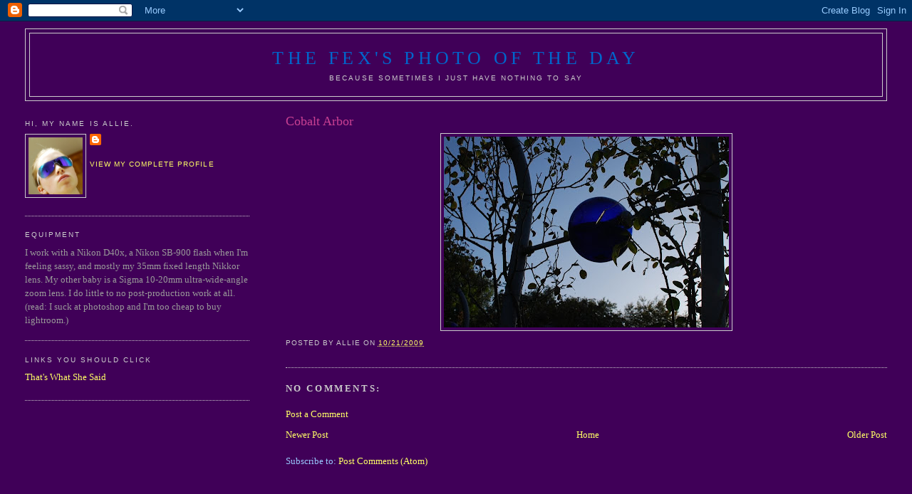

--- FILE ---
content_type: text/html; charset=UTF-8
request_url: http://photo.fexblog.com/2009/10/cobalt-arbor.html
body_size: 7691
content:
<!DOCTYPE html>
<html dir='ltr' xmlns='http://www.w3.org/1999/xhtml' xmlns:b='http://www.google.com/2005/gml/b' xmlns:data='http://www.google.com/2005/gml/data' xmlns:expr='http://www.google.com/2005/gml/expr'>
<head>
<link href='https://www.blogger.com/static/v1/widgets/2944754296-widget_css_bundle.css' rel='stylesheet' type='text/css'/>
<meta content='text/html; charset=UTF-8' http-equiv='Content-Type'/>
<meta content='blogger' name='generator'/>
<link href='http://photo.fexblog.com/favicon.ico' rel='icon' type='image/x-icon'/>
<link href='http://photo.fexblog.com/2009/10/cobalt-arbor.html' rel='canonical'/>
<link rel="alternate" type="application/atom+xml" title="The Fex&#39;s Photo of The Day - Atom" href="http://photo.fexblog.com/feeds/posts/default" />
<link rel="alternate" type="application/rss+xml" title="The Fex&#39;s Photo of The Day - RSS" href="http://photo.fexblog.com/feeds/posts/default?alt=rss" />
<link rel="service.post" type="application/atom+xml" title="The Fex&#39;s Photo of The Day - Atom" href="https://www.blogger.com/feeds/2851463406531291663/posts/default" />

<link rel="alternate" type="application/atom+xml" title="The Fex&#39;s Photo of The Day - Atom" href="http://photo.fexblog.com/feeds/2228823537607072598/comments/default" />
<!--Can't find substitution for tag [blog.ieCssRetrofitLinks]-->
<link href='https://blogger.googleusercontent.com/img/b/R29vZ2xl/AVvXsEhBcJtXRyjCjpvVDVB4d7UHwQlgWGw6HNFctSKY8SYxv_ljbAJ93VJV7OQg87v5rqrvYm-C5sfCVnHsFYPJneT1XkikDcFxkSKjzMbf6qDlYTsrRCB__XMGqn0JIi0O8-aKW_c7_Z816CI/s400/DSC_8062.JPG' rel='image_src'/>
<meta content='http://photo.fexblog.com/2009/10/cobalt-arbor.html' property='og:url'/>
<meta content='Cobalt Arbor' property='og:title'/>
<meta content='Because sometimes I just have nothing to say' property='og:description'/>
<meta content='https://blogger.googleusercontent.com/img/b/R29vZ2xl/AVvXsEhBcJtXRyjCjpvVDVB4d7UHwQlgWGw6HNFctSKY8SYxv_ljbAJ93VJV7OQg87v5rqrvYm-C5sfCVnHsFYPJneT1XkikDcFxkSKjzMbf6qDlYTsrRCB__XMGqn0JIi0O8-aKW_c7_Z816CI/w1200-h630-p-k-no-nu/DSC_8062.JPG' property='og:image'/>
<title>The Fex's Photo of The Day: Cobalt Arbor</title>
<style id='page-skin-1' type='text/css'><!--
/*
-----------------------------------------------
Blogger Template Style
Name:     Minima Lefty Stretch
Designer: Douglas Bowman / Darren Delaye
URL:      www.stopdesign.com
Date:     14 Jul 2006
----------------------------------------------- */
/* Variable definitions
====================
<Variable name="bgcolor" description="Page Background Color"
type="color" default="#fff">
<Variable name="textcolor" description="Text Color"
type="color" default="#333">
<Variable name="linkcolor" description="Link Color"
type="color" default="#58a">
<Variable name="pagetitlecolor" description="Blog Title Color"
type="color" default="#666">
<Variable name="descriptioncolor" description="Blog Description Color"
type="color" default="#999">
<Variable name="titlecolor" description="Post Title Color"
type="color" default="#c60">
<Variable name="bordercolor" description="Border Color"
type="color" default="#ccc">
<Variable name="sidebarcolor" description="Sidebar Title Color"
type="color" default="#999">
<Variable name="sidebartextcolor" description="Sidebar Text Color"
type="color" default="#666">
<Variable name="visitedlinkcolor" description="Visited Link Color"
type="color" default="#999">
<Variable name="bodyfont" description="Text Font"
type="font" default="normal normal 100% Georgia, Serif">
<Variable name="headerfont" description="Sidebar Title Font"
type="font"
default="normal normal 78% 'Trebuchet MS',Trebuchet,Arial,Verdana,Sans-serif">
<Variable name="pagetitlefont" description="Blog Title Font"
type="font"
default="normal normal 200% Georgia, Serif">
<Variable name="descriptionfont" description="Blog Description Font"
type="font"
default="normal normal 78% 'Trebuchet MS', Trebuchet, Arial, Verdana, Sans-serif">
<Variable name="postfooterfont" description="Post Footer Font"
type="font"
default="normal normal 78% 'Trebuchet MS', Trebuchet, Arial, Verdana, Sans-serif">
<Variable name="startSide" description="Start side in blog language"
type="automatic" default="left">
<Variable name="endSide" description="End side in blog language"
type="automatic" default="right">
*/
/* Use this with templates/template-twocol.html */
body {
background:#400058;
margin:0;
color:#99C9FF;
font:x-small Georgia Serif;
font-size/* */:/**/small;
font-size: /**/small;
text-align: center;
}
a:link {
color:#ffff66;
text-decoration:none;
}
a:visited {
color:#ffff66;
text-decoration:none;
}
a:hover {
color:#C94093;
text-decoration:underline;
}
a img {
border-width:0;
}
/* Header
-----------------------------------------------
*/
#header-wrapper {
margin:0 2% 10px;
border:1px solid #cccccc;
}
#header-inner {
background-position: center;
margin-left: auto;
margin-right: auto;
}
#header {
margin: 5px;
border: 1px solid #cccccc;
text-align: center;
color:#0066CC;
}
#header h1 {
margin:5px 5px 0;
padding:15px 20px .25em;
line-height:1.2em;
text-transform:uppercase;
letter-spacing:.2em;
font: normal normal 200% Georgia, Serif;
}
#header a {
color:#0066CC;
text-decoration:none;
}
#header a:hover {
color:#0066CC;
}
#header .description {
margin:0 5px 5px;
padding:0 20px 15px;
text-transform:uppercase;
letter-spacing:.2em;
line-height: 1.4em;
font: normal normal 78% 'Trebuchet MS', Trebuchet, Arial, Verdana, Sans-serif;
color: #cccccc;
}
#header img {
margin-left: auto;
margin-right: auto;
}
/* Outer-Wrapper
----------------------------------------------- */
#outer-wrapper {
margin:0;
padding:10px;
text-align:left;
font: normal normal 100% Georgia, Serif;
}
#main-wrapper {
margin-right: 2%;
width: 67%;
float: right;
display: inline;       /* fix for doubling margin in IE */
word-wrap: break-word; /* fix for long text breaking sidebar float in IE */
overflow: hidden;      /* fix for long non-text content breaking IE sidebar float */
}
#sidebar-wrapper {
margin-left: 2%;
width: 25%;
float: left;
display: inline;       /* fix for doubling margin in IE */
word-wrap: break-word; /* fix for long text breaking sidebar float in IE */
overflow: hidden;      /* fix for long non-text content breaking IE sidebar float */
}
/* Headings
----------------------------------------------- */
h2 {
margin:1.5em 0 .75em;
font:normal normal 78% 'Trebuchet MS',Trebuchet,Arial,Verdana,Sans-serif;
line-height: 1.4em;
text-transform:uppercase;
letter-spacing:.2em;
color:#cccccc;
}
/* Posts
-----------------------------------------------
*/
h2.date-header {
margin:1.5em 0 .5em;
}
.post {
margin:.5em 0 1.5em;
border-bottom:1px dotted #cccccc;
padding-bottom:1.5em;
}
.post h3 {
margin:.25em 0 0;
padding:0 0 4px;
font-size:140%;
font-weight:normal;
line-height:1.4em;
color:#C94093;
}
.post h3 a, .post h3 a:visited, .post h3 strong {
display:block;
text-decoration:none;
color:#C94093;
font-weight:normal;
}
.post h3 strong, .post h3 a:hover {
color:#99C9FF;
}
.post-body {
margin:0 0 .75em;
line-height:1.6em;
}
.post-body blockquote {
line-height:1.3em;
}
.post-footer {
margin: .75em 0;
color:#cccccc;
text-transform:uppercase;
letter-spacing:.1em;
font: normal normal 78% 'Trebuchet MS', Trebuchet, Arial, Verdana, Sans-serif;
line-height: 1.4em;
}
.comment-link {
margin-left:.6em;
}
.post img {
padding:4px;
border:1px solid #cccccc;
}
.post blockquote {
margin:1em 20px;
}
.post blockquote p {
margin:.75em 0;
}
/* Comments
----------------------------------------------- */
#comments h4 {
margin:1em 0;
font-weight: bold;
line-height: 1.4em;
text-transform:uppercase;
letter-spacing:.2em;
color: #cccccc;
}
#comments-block {
margin:1em 0 1.5em;
line-height:1.6em;
}
#comments-block .comment-author {
margin:.5em 0;
}
#comments-block .comment-body {
margin:.25em 0 0;
}
#comments-block .comment-footer {
margin:-.25em 0 2em;
line-height: 1.4em;
text-transform:uppercase;
letter-spacing:.1em;
}
#comments-block .comment-body p {
margin:0 0 .75em;
}
.deleted-comment {
font-style:italic;
color:gray;
}
.feed-links {
clear: both;
line-height: 2.5em;
}
#blog-pager-newer-link {
float: left;
}
#blog-pager-older-link {
float: right;
}
#blog-pager {
text-align: center;
}
/* Sidebar Content
----------------------------------------------- */
.sidebar {
color: #999999;
line-height: 1.5em;
}
.sidebar ul {
list-style:none;
margin:0 0 0;
padding:0 0 0;
}
.sidebar li {
margin:0;
padding-top:0;
padding-right:0;
padding-bottom:.25em;
padding-left:15px;
text-indent:-15px;
line-height:1.5em;
}
.sidebar .widget, .main .widget {
border-bottom:1px dotted #cccccc;
margin:0 0 1.5em;
padding:0 0 1.5em;
}
.main .Blog {
border-bottom-width: 0;
}
/* Profile
----------------------------------------------- */
.profile-img {
float: left;
margin-top: 0;
margin-right: 5px;
margin-bottom: 5px;
margin-left: 0;
padding: 4px;
border: 1px solid #cccccc;
}
.profile-data {
margin:0;
text-transform:uppercase;
letter-spacing:.1em;
font: normal normal 78% 'Trebuchet MS', Trebuchet, Arial, Verdana, Sans-serif;
color: #cccccc;
font-weight: bold;
line-height: 1.6em;
}
.profile-datablock {
margin:.5em 0 .5em;
}
.profile-textblock {
margin: 0.5em 0;
line-height: 1.6em;
}
.profile-link {
font: normal normal 78% 'Trebuchet MS', Trebuchet, Arial, Verdana, Sans-serif;
text-transform: uppercase;
letter-spacing: .1em;
}
/* Footer
----------------------------------------------- */
#footer {
width:660px;
clear:both;
margin:0 auto;
padding-top:15px;
line-height: 1.6em;
text-transform:uppercase;
letter-spacing:.1em;
text-align: center;
}

--></style>
<link href='https://www.blogger.com/dyn-css/authorization.css?targetBlogID=2851463406531291663&amp;zx=ba242d0e-5f21-450a-9738-589704c10a05' media='none' onload='if(media!=&#39;all&#39;)media=&#39;all&#39;' rel='stylesheet'/><noscript><link href='https://www.blogger.com/dyn-css/authorization.css?targetBlogID=2851463406531291663&amp;zx=ba242d0e-5f21-450a-9738-589704c10a05' rel='stylesheet'/></noscript>
<meta name='google-adsense-platform-account' content='ca-host-pub-1556223355139109'/>
<meta name='google-adsense-platform-domain' content='blogspot.com'/>

<!-- data-ad-client=ca-pub-5974392083726117 -->

</head>
<body>
<div class='navbar section' id='navbar'><div class='widget Navbar' data-version='1' id='Navbar1'><script type="text/javascript">
    function setAttributeOnload(object, attribute, val) {
      if(window.addEventListener) {
        window.addEventListener('load',
          function(){ object[attribute] = val; }, false);
      } else {
        window.attachEvent('onload', function(){ object[attribute] = val; });
      }
    }
  </script>
<div id="navbar-iframe-container"></div>
<script type="text/javascript" src="https://apis.google.com/js/platform.js"></script>
<script type="text/javascript">
      gapi.load("gapi.iframes:gapi.iframes.style.bubble", function() {
        if (gapi.iframes && gapi.iframes.getContext) {
          gapi.iframes.getContext().openChild({
              url: 'https://www.blogger.com/navbar/2851463406531291663?po\x3d2228823537607072598\x26origin\x3dhttp://photo.fexblog.com',
              where: document.getElementById("navbar-iframe-container"),
              id: "navbar-iframe"
          });
        }
      });
    </script><script type="text/javascript">
(function() {
var script = document.createElement('script');
script.type = 'text/javascript';
script.src = '//pagead2.googlesyndication.com/pagead/js/google_top_exp.js';
var head = document.getElementsByTagName('head')[0];
if (head) {
head.appendChild(script);
}})();
</script>
</div></div>
<div id='outer-wrapper'><div id='wrap2'>
<!-- skip links for text browsers -->
<span id='skiplinks' style='display:none;'>
<a href='#main'>skip to main </a> |
      <a href='#sidebar'>skip to sidebar</a>
</span>
<div id='header-wrapper'>
<div class='header section' id='header'><div class='widget Header' data-version='1' id='Header1'>
<div id='header-inner'>
<div class='titlewrapper'>
<h1 class='title'>
<a href='http://photo.fexblog.com/'>
The Fex's Photo of The Day
</a>
</h1>
</div>
<div class='descriptionwrapper'>
<p class='description'><span>Because sometimes I just have nothing to say</span></p>
</div>
</div>
</div></div>
</div>
<div id='content-wrapper'>
<div id='crosscol-wrapper' style='text-align:center'>
<div class='crosscol no-items section' id='crosscol'></div>
</div>
<div id='main-wrapper'>
<div class='main section' id='main'><div class='widget Blog' data-version='1' id='Blog1'>
<div class='blog-posts hfeed'>

          <div class="date-outer">
        

          <div class="date-posts">
        
<div class='post-outer'>
<div class='post hentry'>
<a name='2228823537607072598'></a>
<h3 class='post-title entry-title'>
<a href='http://photo.fexblog.com/2009/10/cobalt-arbor.html'>Cobalt Arbor</a>
</h3>
<div class='post-header-line-1'></div>
<div class='post-body entry-content'>
<a href="https://blogger.googleusercontent.com/img/b/R29vZ2xl/AVvXsEhBcJtXRyjCjpvVDVB4d7UHwQlgWGw6HNFctSKY8SYxv_ljbAJ93VJV7OQg87v5rqrvYm-C5sfCVnHsFYPJneT1XkikDcFxkSKjzMbf6qDlYTsrRCB__XMGqn0JIi0O8-aKW_c7_Z816CI/s1600-h/DSC_8062.JPG" onblur="try {parent.deselectBloggerImageGracefully();} catch(e) {}"><img alt="" border="0" id="BLOGGER_PHOTO_ID_5394932865692581506" src="https://blogger.googleusercontent.com/img/b/R29vZ2xl/AVvXsEhBcJtXRyjCjpvVDVB4d7UHwQlgWGw6HNFctSKY8SYxv_ljbAJ93VJV7OQg87v5rqrvYm-C5sfCVnHsFYPJneT1XkikDcFxkSKjzMbf6qDlYTsrRCB__XMGqn0JIi0O8-aKW_c7_Z816CI/s400/DSC_8062.JPG" style="display:block; margin:0px auto 10px; text-align:center;cursor:pointer; cursor:hand;width: 400px; height: 268px;" /></a>
<div style='clear: both;'></div>
</div>
<div class='post-footer'>
<div class='post-footer-line post-footer-line-1'><span class='post-author vcard'>
Posted by
<span class='fn'>Allie</span>
</span>
<span class='post-timestamp'>
on
<a class='timestamp-link' href='http://photo.fexblog.com/2009/10/cobalt-arbor.html' rel='bookmark' title='permanent link'><abbr class='published' title='2009-10-21T02:13:00-04:00'>10/21/2009</abbr></a>
</span>
<span class='post-comment-link'>
</span>
<span class='post-icons'>
<span class='item-control blog-admin pid-1401142736'>
<a href='https://www.blogger.com/post-edit.g?blogID=2851463406531291663&postID=2228823537607072598&from=pencil' title='Edit Post'>
<img alt='' class='icon-action' height='18' src='https://resources.blogblog.com/img/icon18_edit_allbkg.gif' width='18'/>
</a>
</span>
</span>
</div>
<div class='post-footer-line post-footer-line-2'><span class='post-labels'>
</span>
</div>
<div class='post-footer-line post-footer-line-3'></div>
</div>
</div>
<div class='comments' id='comments'>
<a name='comments'></a>
<h4>No comments:</h4>
<div id='Blog1_comments-block-wrapper'>
<dl class='avatar-comment-indent' id='comments-block'>
</dl>
</div>
<p class='comment-footer'>
<a href='https://www.blogger.com/comment/fullpage/post/2851463406531291663/2228823537607072598' onclick='javascript:window.open(this.href, "bloggerPopup", "toolbar=0,location=0,statusbar=1,menubar=0,scrollbars=yes,width=640,height=500"); return false;'>Post a Comment</a>
</p>
</div>
</div>

        </div></div>
      
</div>
<div class='blog-pager' id='blog-pager'>
<span id='blog-pager-newer-link'>
<a class='blog-pager-newer-link' href='http://photo.fexblog.com/2009/10/shadows.html' id='Blog1_blog-pager-newer-link' title='Newer Post'>Newer Post</a>
</span>
<span id='blog-pager-older-link'>
<a class='blog-pager-older-link' href='http://photo.fexblog.com/2009/10/summer-texture-and-color.html' id='Blog1_blog-pager-older-link' title='Older Post'>Older Post</a>
</span>
<a class='home-link' href='http://photo.fexblog.com/'>Home</a>
</div>
<div class='clear'></div>
<div class='post-feeds'>
<div class='feed-links'>
Subscribe to:
<a class='feed-link' href='http://photo.fexblog.com/feeds/2228823537607072598/comments/default' target='_blank' type='application/atom+xml'>Post Comments (Atom)</a>
</div>
</div>
</div></div>
</div>
<div id='sidebar-wrapper'>
<div class='sidebar section' id='sidebar'><div class='widget Profile' data-version='1' id='Profile1'>
<h2>Hi, My Name is Allie.</h2>
<div class='widget-content'>
<a href='https://www.blogger.com/profile/17190300314434637566'><img alt='My photo' class='profile-img' height='80' src='//blogger.googleusercontent.com/img/b/R29vZ2xl/AVvXsEjm1zVDw1oKz7gFSufoYC73OLEJBM5xybnCqBzS6BW8AtY9pZZw7X7qzki1qc0j3tPCvgW-_otMFc_bTUbrlLoiYVLdxVKW5GHUjwpd4GXenXyUV-znAMpoV8P_7EMAwpU/s220/DSC_6878.JPG' width='76'/></a>
<dl class='profile-datablock'>
<dt class='profile-data'>
<a class='profile-name-link g-profile' href='https://www.blogger.com/profile/17190300314434637566' rel='author' style='background-image: url(//www.blogger.com/img/logo-16.png);'>
</a>
</dt>
</dl>
<a class='profile-link' href='https://www.blogger.com/profile/17190300314434637566' rel='author'>View my complete profile</a>
<div class='clear'></div>
</div>
</div><div class='widget Text' data-version='1' id='Text1'>
<h2 class='title'>Equipment</h2>
<div class='widget-content'>
I work with a Nikon D40x, a Nikon SB-900 flash when I'm feeling sassy, and mostly my 35mm fixed length Nikkor lens.  My other baby is a Sigma 10-20mm ultra-wide-angle zoom lens. I do little to no post-production work at all.  (read: I suck at photoshop and I'm too cheap to buy lightroom.)
</div>
<div class='clear'></div>
</div><div class='widget LinkList' data-version='1' id='LinkList1'>
<h2>Links You Should Click</h2>
<div class='widget-content'>
<ul>
<li><a href='http://www.fexblog.com/'>That's What She Said</a></li>
</ul>
<div class='clear'></div>
</div>
</div><div class='widget AdSense' data-version='1' id='AdSense1'>
<div class='widget-content'>
<script type="text/javascript"><!--
google_ad_client="pub-5974392083726117";
google_ad_host="pub-1556223355139109";
google_ad_host_channel="00000+00316+00184+00034";
google_alternate_ad_url="http://www.blogger.com/img/blogger_ad160x600.html";
google_ad_width=160;
google_ad_height=600;
google_ad_format="160x600_as";
google_ad_type="text_image";
google_color_border="400058";
google_color_bg="400058";
google_color_link="CCCCCC";
google_color_url="FFFF66";
google_color_text="999999";
//--></script>
<script type="text/javascript"
  src="http://pagead2.googlesyndication.com/pagead/show_ads.js">
</script>
<div class='clear'></div>
</div>
</div><div class='widget BlogArchive' data-version='1' id='BlogArchive1'>
<h2>Blog Archive</h2>
<div class='widget-content'>
<div id='ArchiveList'>
<div id='BlogArchive1_ArchiveList'>
<ul class='flat'>
<li class='archivedate'>
<a href='http://photo.fexblog.com/2011/11/'>November 2011</a> (4)
      </li>
<li class='archivedate'>
<a href='http://photo.fexblog.com/2011/09/'>September 2011</a> (1)
      </li>
<li class='archivedate'>
<a href='http://photo.fexblog.com/2011/08/'>August 2011</a> (2)
      </li>
<li class='archivedate'>
<a href='http://photo.fexblog.com/2011/07/'>July 2011</a> (1)
      </li>
<li class='archivedate'>
<a href='http://photo.fexblog.com/2011/06/'>June 2011</a> (1)
      </li>
<li class='archivedate'>
<a href='http://photo.fexblog.com/2011/03/'>March 2011</a> (5)
      </li>
<li class='archivedate'>
<a href='http://photo.fexblog.com/2011/02/'>February 2011</a> (1)
      </li>
<li class='archivedate'>
<a href='http://photo.fexblog.com/2011/01/'>January 2011</a> (5)
      </li>
<li class='archivedate'>
<a href='http://photo.fexblog.com/2010/12/'>December 2010</a> (5)
      </li>
<li class='archivedate'>
<a href='http://photo.fexblog.com/2010/11/'>November 2010</a> (4)
      </li>
<li class='archivedate'>
<a href='http://photo.fexblog.com/2010/09/'>September 2010</a> (1)
      </li>
<li class='archivedate'>
<a href='http://photo.fexblog.com/2010/08/'>August 2010</a> (6)
      </li>
<li class='archivedate'>
<a href='http://photo.fexblog.com/2010/06/'>June 2010</a> (2)
      </li>
<li class='archivedate'>
<a href='http://photo.fexblog.com/2010/05/'>May 2010</a> (5)
      </li>
<li class='archivedate'>
<a href='http://photo.fexblog.com/2010/04/'>April 2010</a> (1)
      </li>
<li class='archivedate'>
<a href='http://photo.fexblog.com/2010/03/'>March 2010</a> (4)
      </li>
<li class='archivedate'>
<a href='http://photo.fexblog.com/2010/01/'>January 2010</a> (3)
      </li>
<li class='archivedate'>
<a href='http://photo.fexblog.com/2009/12/'>December 2009</a> (2)
      </li>
<li class='archivedate'>
<a href='http://photo.fexblog.com/2009/11/'>November 2009</a> (3)
      </li>
<li class='archivedate'>
<a href='http://photo.fexblog.com/2009/10/'>October 2009</a> (7)
      </li>
<li class='archivedate'>
<a href='http://photo.fexblog.com/2009/09/'>September 2009</a> (9)
      </li>
<li class='archivedate'>
<a href='http://photo.fexblog.com/2009/08/'>August 2009</a> (13)
      </li>
<li class='archivedate'>
<a href='http://photo.fexblog.com/2009/07/'>July 2009</a> (19)
      </li>
<li class='archivedate'>
<a href='http://photo.fexblog.com/2009/06/'>June 2009</a> (21)
      </li>
<li class='archivedate'>
<a href='http://photo.fexblog.com/2009/05/'>May 2009</a> (13)
      </li>
<li class='archivedate'>
<a href='http://photo.fexblog.com/2009/04/'>April 2009</a> (12)
      </li>
<li class='archivedate'>
<a href='http://photo.fexblog.com/2009/03/'>March 2009</a> (8)
      </li>
<li class='archivedate'>
<a href='http://photo.fexblog.com/2009/02/'>February 2009</a> (10)
      </li>
<li class='archivedate'>
<a href='http://photo.fexblog.com/2009/01/'>January 2009</a> (11)
      </li>
<li class='archivedate'>
<a href='http://photo.fexblog.com/2008/12/'>December 2008</a> (13)
      </li>
<li class='archivedate'>
<a href='http://photo.fexblog.com/2008/11/'>November 2008</a> (23)
      </li>
<li class='archivedate'>
<a href='http://photo.fexblog.com/2008/10/'>October 2008</a> (5)
      </li>
</ul>
</div>
</div>
<div class='clear'></div>
</div>
</div></div>
</div>
<!-- spacer for skins that want sidebar and main to be the same height-->
<div class='clear'>&#160;</div>
</div>
<!-- end content-wrapper -->
<div id='footer-wrapper'>
<div class='footer no-items section' id='footer'></div>
</div>
</div></div>
<!-- end outer-wrapper -->
<script type='text/javascript'>
var gaJsHost = (("https:" == document.location.protocol) ? "https://ssl." : "http://www.");
document.write(unescape("%3Cscript src='" + gaJsHost + "google-analytics.com/ga.js' type='text/javascript'%3E%3C/script%3E"));
</script>
<script type='text/javascript'>
try {
var pageTracker = _gat._getTracker("UA-8964348-2");
pageTracker._trackPageview();
} catch(err) {}</script>

<script type="text/javascript" src="https://www.blogger.com/static/v1/widgets/2028843038-widgets.js"></script>
<script type='text/javascript'>
window['__wavt'] = 'AOuZoY7OQqTj1Fb1DenJeaB5_NbGgIEvcg:1770030782515';_WidgetManager._Init('//www.blogger.com/rearrange?blogID\x3d2851463406531291663','//photo.fexblog.com/2009/10/cobalt-arbor.html','2851463406531291663');
_WidgetManager._SetDataContext([{'name': 'blog', 'data': {'blogId': '2851463406531291663', 'title': 'The Fex\x27s Photo of The Day', 'url': 'http://photo.fexblog.com/2009/10/cobalt-arbor.html', 'canonicalUrl': 'http://photo.fexblog.com/2009/10/cobalt-arbor.html', 'homepageUrl': 'http://photo.fexblog.com/', 'searchUrl': 'http://photo.fexblog.com/search', 'canonicalHomepageUrl': 'http://photo.fexblog.com/', 'blogspotFaviconUrl': 'http://photo.fexblog.com/favicon.ico', 'bloggerUrl': 'https://www.blogger.com', 'hasCustomDomain': true, 'httpsEnabled': false, 'enabledCommentProfileImages': true, 'gPlusViewType': 'FILTERED_POSTMOD', 'adultContent': false, 'analyticsAccountNumber': '', 'encoding': 'UTF-8', 'locale': 'en', 'localeUnderscoreDelimited': 'en', 'languageDirection': 'ltr', 'isPrivate': false, 'isMobile': false, 'isMobileRequest': false, 'mobileClass': '', 'isPrivateBlog': false, 'isDynamicViewsAvailable': true, 'feedLinks': '\x3clink rel\x3d\x22alternate\x22 type\x3d\x22application/atom+xml\x22 title\x3d\x22The Fex\x26#39;s Photo of The Day - Atom\x22 href\x3d\x22http://photo.fexblog.com/feeds/posts/default\x22 /\x3e\n\x3clink rel\x3d\x22alternate\x22 type\x3d\x22application/rss+xml\x22 title\x3d\x22The Fex\x26#39;s Photo of The Day - RSS\x22 href\x3d\x22http://photo.fexblog.com/feeds/posts/default?alt\x3drss\x22 /\x3e\n\x3clink rel\x3d\x22service.post\x22 type\x3d\x22application/atom+xml\x22 title\x3d\x22The Fex\x26#39;s Photo of The Day - Atom\x22 href\x3d\x22https://www.blogger.com/feeds/2851463406531291663/posts/default\x22 /\x3e\n\n\x3clink rel\x3d\x22alternate\x22 type\x3d\x22application/atom+xml\x22 title\x3d\x22The Fex\x26#39;s Photo of The Day - Atom\x22 href\x3d\x22http://photo.fexblog.com/feeds/2228823537607072598/comments/default\x22 /\x3e\n', 'meTag': '', 'adsenseClientId': 'ca-pub-5974392083726117', 'adsenseHostId': 'ca-host-pub-1556223355139109', 'adsenseHasAds': true, 'adsenseAutoAds': false, 'boqCommentIframeForm': true, 'loginRedirectParam': '', 'view': '', 'dynamicViewsCommentsSrc': '//www.blogblog.com/dynamicviews/4224c15c4e7c9321/js/comments.js', 'dynamicViewsScriptSrc': '//www.blogblog.com/dynamicviews/11a96e393c290310', 'plusOneApiSrc': 'https://apis.google.com/js/platform.js', 'disableGComments': true, 'interstitialAccepted': false, 'sharing': {'platforms': [{'name': 'Get link', 'key': 'link', 'shareMessage': 'Get link', 'target': ''}, {'name': 'Facebook', 'key': 'facebook', 'shareMessage': 'Share to Facebook', 'target': 'facebook'}, {'name': 'BlogThis!', 'key': 'blogThis', 'shareMessage': 'BlogThis!', 'target': 'blog'}, {'name': 'X', 'key': 'twitter', 'shareMessage': 'Share to X', 'target': 'twitter'}, {'name': 'Pinterest', 'key': 'pinterest', 'shareMessage': 'Share to Pinterest', 'target': 'pinterest'}, {'name': 'Email', 'key': 'email', 'shareMessage': 'Email', 'target': 'email'}], 'disableGooglePlus': true, 'googlePlusShareButtonWidth': 0, 'googlePlusBootstrap': '\x3cscript type\x3d\x22text/javascript\x22\x3ewindow.___gcfg \x3d {\x27lang\x27: \x27en\x27};\x3c/script\x3e'}, 'hasCustomJumpLinkMessage': false, 'jumpLinkMessage': 'Read more', 'pageType': 'item', 'postId': '2228823537607072598', 'postImageThumbnailUrl': 'https://blogger.googleusercontent.com/img/b/R29vZ2xl/AVvXsEhBcJtXRyjCjpvVDVB4d7UHwQlgWGw6HNFctSKY8SYxv_ljbAJ93VJV7OQg87v5rqrvYm-C5sfCVnHsFYPJneT1XkikDcFxkSKjzMbf6qDlYTsrRCB__XMGqn0JIi0O8-aKW_c7_Z816CI/s72-c/DSC_8062.JPG', 'postImageUrl': 'https://blogger.googleusercontent.com/img/b/R29vZ2xl/AVvXsEhBcJtXRyjCjpvVDVB4d7UHwQlgWGw6HNFctSKY8SYxv_ljbAJ93VJV7OQg87v5rqrvYm-C5sfCVnHsFYPJneT1XkikDcFxkSKjzMbf6qDlYTsrRCB__XMGqn0JIi0O8-aKW_c7_Z816CI/s400/DSC_8062.JPG', 'pageName': 'Cobalt Arbor', 'pageTitle': 'The Fex\x27s Photo of The Day: Cobalt Arbor'}}, {'name': 'features', 'data': {}}, {'name': 'messages', 'data': {'edit': 'Edit', 'linkCopiedToClipboard': 'Link copied to clipboard!', 'ok': 'Ok', 'postLink': 'Post Link'}}, {'name': 'template', 'data': {'name': 'custom', 'localizedName': 'Custom', 'isResponsive': false, 'isAlternateRendering': false, 'isCustom': true}}, {'name': 'view', 'data': {'classic': {'name': 'classic', 'url': '?view\x3dclassic'}, 'flipcard': {'name': 'flipcard', 'url': '?view\x3dflipcard'}, 'magazine': {'name': 'magazine', 'url': '?view\x3dmagazine'}, 'mosaic': {'name': 'mosaic', 'url': '?view\x3dmosaic'}, 'sidebar': {'name': 'sidebar', 'url': '?view\x3dsidebar'}, 'snapshot': {'name': 'snapshot', 'url': '?view\x3dsnapshot'}, 'timeslide': {'name': 'timeslide', 'url': '?view\x3dtimeslide'}, 'isMobile': false, 'title': 'Cobalt Arbor', 'description': 'Because sometimes I just have nothing to say', 'featuredImage': 'https://blogger.googleusercontent.com/img/b/R29vZ2xl/AVvXsEhBcJtXRyjCjpvVDVB4d7UHwQlgWGw6HNFctSKY8SYxv_ljbAJ93VJV7OQg87v5rqrvYm-C5sfCVnHsFYPJneT1XkikDcFxkSKjzMbf6qDlYTsrRCB__XMGqn0JIi0O8-aKW_c7_Z816CI/s400/DSC_8062.JPG', 'url': 'http://photo.fexblog.com/2009/10/cobalt-arbor.html', 'type': 'item', 'isSingleItem': true, 'isMultipleItems': false, 'isError': false, 'isPage': false, 'isPost': true, 'isHomepage': false, 'isArchive': false, 'isLabelSearch': false, 'postId': 2228823537607072598}}]);
_WidgetManager._RegisterWidget('_NavbarView', new _WidgetInfo('Navbar1', 'navbar', document.getElementById('Navbar1'), {}, 'displayModeFull'));
_WidgetManager._RegisterWidget('_HeaderView', new _WidgetInfo('Header1', 'header', document.getElementById('Header1'), {}, 'displayModeFull'));
_WidgetManager._RegisterWidget('_BlogView', new _WidgetInfo('Blog1', 'main', document.getElementById('Blog1'), {'cmtInteractionsEnabled': false, 'lightboxEnabled': true, 'lightboxModuleUrl': 'https://www.blogger.com/static/v1/jsbin/3314219954-lbx.js', 'lightboxCssUrl': 'https://www.blogger.com/static/v1/v-css/828616780-lightbox_bundle.css'}, 'displayModeFull'));
_WidgetManager._RegisterWidget('_ProfileView', new _WidgetInfo('Profile1', 'sidebar', document.getElementById('Profile1'), {}, 'displayModeFull'));
_WidgetManager._RegisterWidget('_TextView', new _WidgetInfo('Text1', 'sidebar', document.getElementById('Text1'), {}, 'displayModeFull'));
_WidgetManager._RegisterWidget('_LinkListView', new _WidgetInfo('LinkList1', 'sidebar', document.getElementById('LinkList1'), {}, 'displayModeFull'));
_WidgetManager._RegisterWidget('_AdSenseView', new _WidgetInfo('AdSense1', 'sidebar', document.getElementById('AdSense1'), {}, 'displayModeFull'));
_WidgetManager._RegisterWidget('_BlogArchiveView', new _WidgetInfo('BlogArchive1', 'sidebar', document.getElementById('BlogArchive1'), {'languageDirection': 'ltr', 'loadingMessage': 'Loading\x26hellip;'}, 'displayModeFull'));
</script>
</body>
</html>

--- FILE ---
content_type: text/html; charset=utf-8
request_url: https://www.google.com/recaptcha/api2/aframe
body_size: 267
content:
<!DOCTYPE HTML><html><head><meta http-equiv="content-type" content="text/html; charset=UTF-8"></head><body><script nonce="2cNEqGW5LNIT6sbErZ4sHw">/** Anti-fraud and anti-abuse applications only. See google.com/recaptcha */ try{var clients={'sodar':'https://pagead2.googlesyndication.com/pagead/sodar?'};window.addEventListener("message",function(a){try{if(a.source===window.parent){var b=JSON.parse(a.data);var c=clients[b['id']];if(c){var d=document.createElement('img');d.src=c+b['params']+'&rc='+(localStorage.getItem("rc::a")?sessionStorage.getItem("rc::b"):"");window.document.body.appendChild(d);sessionStorage.setItem("rc::e",parseInt(sessionStorage.getItem("rc::e")||0)+1);localStorage.setItem("rc::h",'1770030784603');}}}catch(b){}});window.parent.postMessage("_grecaptcha_ready", "*");}catch(b){}</script></body></html>